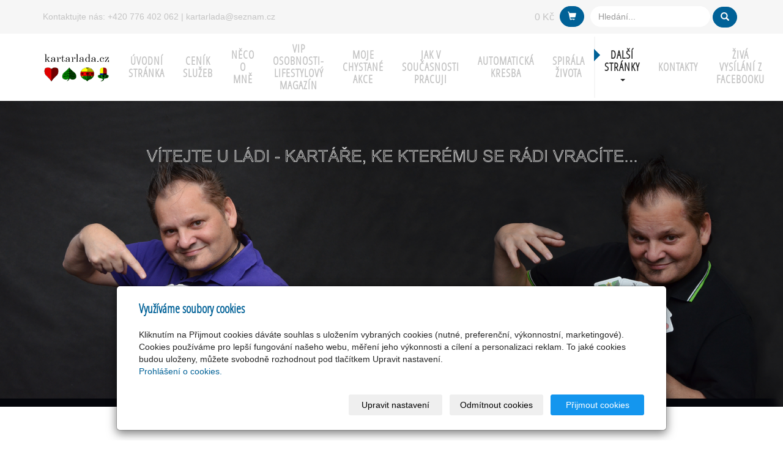

--- FILE ---
content_type: text/html; charset=utf-8
request_url: https://www.kartarlada.cz/inpage/diskuze/?p=1&r=1703955
body_size: 14206
content:
<!DOCTYPE html>
<html lang="cs">
<head>
  <meta charset="utf-8">
  <!--[if IEE]>
  <meta http-equiv="X-UA-Compatible" content="IE=edge,chrome=1">
  <![endif]-->
  <meta name="viewport" content="width=device-width, initial-scale=1">
          <meta name="description"
            content="   
Sem můžete psát návrhy na příští setkání nebo další postřehy a náměty ke zlepšení služeb či www stránek!">
      <meta name="robots" content="all">
  <meta name="template" content="HANAMI">
  <meta name="generator" content="inPage">
    
          <meta name="copyright" content="TORÁK LADISLAV">
      <meta name="author" content="TORÁK LADISLAV">
    
        <meta property="og:title" content="DISKUZE">

    <meta property="og:description" content="   
Sem můžete psát návrhy na příští setkání nebo další postřehy a náměty ke zlepšení služeb či www stránek!">

<meta property="og:type" content="website">
<meta property="og:url" content="https://www.kartarlada.cz/inpage/diskuze/?p=1&r=1703955">


    
  <title>DISKUZE</title>

          <link rel="shortcut icon" href="https://www.inpage.cz/assets/img/inpage/favicon.ico">
    
    
    
    <link type="text/css" rel="stylesheet" href="/vendor/fontawesome-4.7/css/font-awesome.min.css">
    <link type="text/css" rel="stylesheet" media="screen" href="/vendor/blueimp-gallery/css/blueimp-gallery.min.css">
    <link type="text/css" rel="stylesheet" media="screen" href="/vendor/blueimp-bootstrap-image-gallery/css/bootstrap-image-gallery.min.css">
    <link type="text/css" rel="stylesheet" media="screen" href="/vendor/bootstrap-3.4/dist/css/bootstrap.min.css">

          <link type="text/css" rel="stylesheet" media="screen" href="/assets/theme16/css/main.css?v=20210103">
      <link rel="stylesheet" type="text/css" media="screen" href="/assets/filter-colors.css?v=20210103">
      <link rel="stylesheet" type="text/css" media="screen" href="/assets/sections.css?v=20210103">
      <link rel="stylesheet" type="text/css" media="screen" href="/assets/theme16/sections.css?v=20210103">
      <link rel="stylesheet" type="text/css" media="screen" href="/styl/1/">

          
    <link rel="stylesheet" type="text/css" media="print" href="/styl/2/">

          <link rel="stylesheet" type="text/css" media="screen" href="/styl/3/">
    
    <script type="text/javascript" src="/vendor/jquery/dist/jquery.min.js"></script>
    <script type="text/javascript" src="/vendor/jquery-placeholder/jquery.placeholder.min.js"></script>
    <script type="text/javascript" src="/vendor/jquery-match-height/jquery.matchHeight-min.js"></script>
    <script type="text/javascript" src="/vendor/bootstrap-3.4/dist/js/bootstrap.min.js"></script>
    <script type="text/javascript" src="/vendor/blueimp-gallery/js/jquery.blueimp-gallery.min.js"></script>
    <script type="text/javascript" src="/vendor/blueimp-bootstrap-image-gallery/js/bootstrap-image-gallery.min.js"></script>
    <script type="text/javascript" src="/vendor/images-loaded/imagesloaded.pkgd.min.js"></script>
    <script type="text/javascript" src="/vendor/magic-grid/dist/magic-grid.min.js"></script>

    <script type="text/javascript" src="/assets/theme16/js/main.js?v=20210103"></script>
    <script type="text/javascript" src="/assets/js/magicgrid.js?v=20220517"></script>
    <script type="text/javascript" src="/assets/js/dynamic.js?v=20220131"></script>

                <link href="/assets/cookies/css/main-3.4.css" rel="stylesheet" type="text/css" media="screen">
    
    <script src="/assets/cookies/js/main.js?v=20210103"></script>

    <script type="text/javascript">
        window.ca = JSON.parse('{"necessary":1,"functional":0,"performance":0,"marketing":0}');
    </script>
        
                <script>
    window.dataLayer = window.dataLayer || [];
    function gtag(){dataLayer.push(arguments);}

    gtag('consent', 'default', {
        'analytics_storage': 'denied',
        'ad_storage': 'denied',
        'ad_user_data': 'denied',
        'ad_personalization': 'denied'
    });

    gtag('js', new Date());
</script>


                        </head>

<body id="article-399236" class="frontend template16 article-detail">

    

    
  <!-- HEADER -->

  <header>

    <!-- RIBBON -->

    <div id="top-ribbon">
      <div class="container">

        <!-- CONTACT -->

                      <span id="contactus" class="">
                                Kontaktujte nás:
                                  <!-- PHONE -->
                    +420 776 402 062                  <!-- /PHONE -->
                                                  |
                                                  <!-- MAIL -->
                    kartarlada@seznam.cz                  <!-- /MAIL -->
                                </span>
          


          
            <!-- /CONTACT -->
            <!-- SEARCH -->

            <div id="search-bar" class="">
                            <form class="hidden-xs hidden-sm" id="form-search" method="get"
                    action="/vyhledavani/">
                <input name="q" type="text" class="form-control"
                       placeholder="Hledání...">
                <button type="submit" class="btn btn-danger btn-s"
                        title="Hledat">
                        <span class="glyphicon glyphicon-search" aria-hidden="true">
                        </span>
                </button>
              </form>
              <button class="hidden-md hidden-lg btn btn-danger btn-s sm-search" title="Hledat">
                        <span class="glyphicon glyphicon-search" aria-hidden="true">
                        </span>
              </button>
            </div>

            <!-- /SEARCH -->

          
          
            <!-- BASKET -->

            <div id="basket" class="">
                <div class="form-group">
    <div class="input-group">
        <div id="cartsum">
      <span class="pad">
                      0 Kč            </span>
        </div>
        <div class="input-group-btn">
            <a class="btn btn-danger icon nav-icon-btn" href="/kosik/"
               title="Košík">
                <span class="glyphicon glyphicon-shopping-cart" aria-hidden="true"></span>
                            </a>
        </div>
    </div>
</div>            </div>

            <!-- /BASKET -->

          
          <!-- USER -->
                    <!-- /USER -->
      </div>
    </div>
    <div id="sm-search">
      <button type="button" class="close">x</button>
      <form id="small-search" method="get"
            action="/vyhledavani/">
        <input name="q" type="text" class="form-control" placeholder="Hledání...">
        <button type="submit" class="btn btn-danger btn-lg" title="Hledat">
          <span class="glyphicon glyphicon-search" aria-hidden="true"></span> Hledat        </button>
      </form>
    </div>

    <!-- /RIBBON -->
    <!-- NAVIGATION -->

    <nav class="navbar navbar-default">
      <div class="container">
                                          <div class="logo ">
                                            <a title="Kartář Láďa"
                         href="/">
                          <img src="/obrazek/3/logo-lada-png-168/" alt="Kartář Láďa">
                      </a>
                  </div>
                        
        <!-- TOP NAVI BUTTON -->

        <div class="navbar-header">
          <button class="navbar-toggle" aria-controls="navbar"
                  data-target="#navbar" data-toggle="collapse" type="button">
            <span class="sr-only">Menu</span>
            <span class="icon-bar"></span>
            <span class="icon-bar"></span>
            <span class="icon-bar"></span>
          </button>
        </div>

        <!-- /TOP NAVI BUTTON -->
        <!-- TOP NAVIGATION -->

        <div id="navbar" class="collapse navbar-collapse " role="navigation" aria-expanded="true" style="">
                    <ul class="nav navbar-nav">
                                                <li role="presentation" id="menu-item-186062">
                                          <a href="/">
                          ÚVODNÍ STRÁNKA                      </a>
                                    </li>
                                                <li role="presentation" id="menu-item-188185">
                                          <a href="/rubrika/ceny-za-sluzby/">
                          CENÍK SLUŽEB                      </a>
                                    </li>
                                                <li role="presentation" id="menu-item-343549">
                                          <a href="/inpage/neco-o-mne/">
                          NĚCO O MNĚ                      </a>
                                    </li>
                                                <li role="presentation" id="menu-item-393834">
                                          <a href="/inpage/vip-osobnosti/">
                          VIP osobnosti-Lifestylový magazín                      </a>
                                    </li>
                                                <li role="presentation" id="menu-item-288143">
                                          <a href="/inpage/akce/">
                          MOJE  CHYSTANÉ  AKCE                      </a>
                                    </li>
                                                <li role="presentation" id="menu-item-363600">
                                          <a href="/inpage/jak-v-soucasnosti-pracuji/">
                          JAK V SOUČASNOSTI PRACUJI                      </a>
                                    </li>
                                                <li role="presentation" id="menu-item-363795">
                                          <a href="/inpage/automaticka-kresba/">
                          AUTOMATICKÁ KRESBA                      </a>
                                    </li>
                                                <li role="presentation" id="menu-item-425010">
                                          <a href="/inpage/spirale-zivota/">
                          Spirála života                      </a>
                                    </li>
                                                <li role="presentation" id="menu-item-381434" class="dropdown active">
                                          <a href="/inpage/dalsi-stranky/" class="dropdown-toggle" data-toggle="dropdown">
                          Další stránky <span class="caret"></span>
                      </a>
                      <!-- SUBNAVI -->
                      <ul class="dropdown-menu level2 v" role="menu">
                        <li class="container">
                          <ul>
                                                              <li id="submenu-item-381427">
                                  <a href="/inpage/videozaznamy-z-tv-vysilani/">
                                      VIDEOZÁZNAMY Z TV VYSÍLÁNÍ                                  </a>
                                </li>
                                                              <li id="submenu-item-381429" class="active">
                                  <a href="/inpage/diskuze/">
                                      DISKUZE                                  </a>
                                </li>
                                                              <li id="submenu-item-341345">
                                  <a href="/inpage/otmar-dvorak-a-lada-kartar-v-tv/">
                                      ROZHOVORY                                  </a>
                                </li>
                                                        </ul>
                        </li>
                      </ul>
                      <!-- /SUBNAVI -->
                                    </li>
                                                <li role="presentation" id="menu-item-338578">
                                          <a href="/inpage/momentalne-nejblizsi-akce/">
                          KONTAKTY                      </a>
                                    </li>
                                                <li role="presentation" id="menu-item-381345">
                                          <a href="/inpage/ziva-vysilani-z-fb/">
                          ŽIVÁ VYSÍLÁNÍ Z FACEBOOKU                      </a>
                                    </li>
              
          </ul>
        </div>

        <!-- /TOP NAVIGATION -->

      </div>
    </nav>

    <!-- /NAVIGATION -->

  </header>

  <!-- /HEADER -->
  <!-- WRAP -->

  <div id="wrap">
    <div id="border">

                    
            <!-- PICT MOTIVE -->

            <div id="motive" class="">
                            <div class="container">
                <div id="motto">
                                    </div>
              </div>
            </div>

            <!-- /PICT MOTIVE -->

                    
                                                
      <!-- CONTENT -->

      <div class="container">
        <div class="row">
          <div id="content">
            <main class="col-lg-12">

              <!-- ARTICLE -->

              <article>
                  <div class="">
        <ol id="breadcrumb" class="breadcrumb">
        <li><a href="/">Úvodní stránka</a></li>

        
        <li class="active">DISKUZE</li>
    </ol>
</div>

<div id="mainContent" class="nocomment">
    <div class="">
                        <p style="text-align: center;"><span style="font-size: 14pt;"><em></em></span></p>
<p style="text-align: center;"><strong><span style="font-size: 14pt;"><em>Sem můžete psát návrhy na příští setkání nebo další postřehy a náměty ke zlepšení služeb či www stránek!</em></span></strong></p>    </div>

    
    
    </div>

<a id="comments"></a>

<div class="div-comments ">
    
    
                        <h2 class="subtitle">Přehled komentářů</h2>
            <ul id="list-comments" class="media-list  ">

    
    
    
        <li class="media">
            <div class="media-body">
                <h3 class="media-heading" id="comment-1711250">
                    Bledý                </h3>
                <p class="text-muted"><span class="date">3. 3. 2024 23:20:25</span>
                    <span class="vertical-line">|</span>
                    <strong class="author">
                        Michal                    </strong>
                </p>
                <p class="comment">Dobrý večer chtěl bych se zeptat co to znamená že když se podívám do člověka tak vidím jeho minulosti a budoucnosti co to znamená  chtěl bych se zeptat jeslí mi stím nějak neporadite  ja si myslím že mam v sobě nějaký dar ale ma mevim co to je </p>
                <p class="buttonanswer">
                                                                            </p>
            </div>
        </li>

        
    
        <li class="media">
            <div class="media-body">
                <h3 class="media-heading" id="comment-1710849">
                    Zamotany život                </h3>
                <p class="text-muted"><span class="date">14. 1. 2024 9:09:10</span>
                    <span class="vertical-line">|</span>
                    <strong class="author">
                        Jana                    </strong>
                </p>
                <p class="comment">Dobry den. Ráda bych byla v rodové linii posledni kde se vše motá a promiňte za výraz  sere. Diky manipulatorovi jsem se dostala do ne dobre situace. Myslim si, že je to vše z prenatalniho stavu a rodové linie. Umite s timto pracovat? Děkuji  </p>
                <p class="buttonanswer">
                                                                            </p>
            </div>
        </li>

        
    
        <li class="media">
            <div class="media-body">
                <h3 class="media-heading" id="comment-1710801">
                    Odstranění                </h3>
                <p class="text-muted"><span class="date">6. 1. 2024 14:32:33</span>
                    <span class="vertical-line">|</span>
                    <strong class="author">
                        Jana                    </strong>
                </p>
                <p class="comment">Dobry den. Prosim potrebovala bych  asi odstranit negativni energie a sejmuti kletby. T: 603911494 dekuji </p>
                <p class="buttonanswer">
                                                                            </p>
            </div>
        </li>

        
    
        <li class="media">
            <div class="media-body">
                <h3 class="media-heading" id="comment-1709707">
                    Výklad                </h3>
                <p class="text-muted"><span class="date">13. 11. 2023 11:04:41</span>
                    <span class="vertical-line">|</span>
                    <strong class="author">
                        Sandra                    </strong>
                </p>
                <p class="comment">Dobrý den Láďo kontaktovala jsem vás už i na fb  muhli by jsme se setkat s pozdravem Gorolova Sandra </p>
                <p class="buttonanswer">
                                                                            </p>
            </div>
        </li>

        
    
        <li class="media">
            <div class="media-body">
                <h3 class="media-heading" id="comment-1709680">
                    Výklad karet                </h3>
                <p class="text-muted"><span class="date">7. 11. 2023 16:10:35</span>
                    <span class="vertical-line">|</span>
                    <strong class="author">
                        Dana Podlipná                    </strong>
                </p>
                <p class="comment">Dobrý den prosím o výklad karet a to co jste mi předpověděl se mi splnilo prosím kdy by se vám hodil výklad?Děkuji s pozdravem Dana Podlipná. </p>
                <p class="buttonanswer">
                                                                            </p>
            </div>
        </li>

        
    
        <li class="media">
            <div class="media-body">
                <h3 class="media-heading" id="comment-1709669">
                    Věštba karet                </h3>
                <p class="text-muted"><span class="date">4. 11. 2023 22:20:29</span>
                    <span class="vertical-line">|</span>
                    <strong class="author">
                        Dana Podlipná                    </strong>
                </p>
                <p class="comment">Dobrý večer chtěla bych vás poprosit o věštbu z karet kdy by jste měl čas s pozdravem Dana Podlipná. </p>
                <p class="buttonanswer">
                                                                            </p>
            </div>
        </li>

        
    
        <li class="media">
            <div class="media-body">
                <h3 class="media-heading" id="comment-1709373">
                    Černa Louka                </h3>
                <p class="text-muted"><span class="date">9. 9. 2023 12:57:22</span>
                    <span class="vertical-line">|</span>
                    <strong class="author">
                        Šárka                    </strong>
                </p>
                <p class="comment">Zdravim vás Láďo,<br />
Budete 16.9.2923 v Ostravě taky přítomen?<br />
Pokud ano,těším se na vás s výkladem atd.<br />
<br />
<br />
</p>
                <p class="buttonanswer">
                                                                            </p>
            </div>
        </li>

        
    
        <li class="media">
            <div class="media-body">
                <h3 class="media-heading" id="comment-1709245">
                    Výklad karet                </h3>
                <p class="text-muted"><span class="date">15. 8. 2023 12:17:23</span>
                    <span class="vertical-line">|</span>
                    <strong class="author">
                        Michaela Kantorová                    </strong>
                </p>
                <p class="comment">Dobrý den, pane Láďo.<br />
Srdečně  Vás zdravím a poprosím po více než 4 měsících znovu o výklad karet na 15 minut, ať vím alespoň trochu, co v životě dál. Platbu zašlu na Váš účet během dneška. <br />
Děkuji, hezký den<br />
Michaela </p>
                <p class="buttonanswer">
                                                                            </p>
            </div>
        </li>

        
    
        <li class="media">
            <div class="media-body">
                <h3 class="media-heading" id="comment-1708168">
                    Freedom cesta tygra kolekce ordeal to chápu                </h3>
                <p class="text-muted"><span class="date">6. 6. 2023 18:09:25</span>
                    <span class="vertical-line">|</span>
                    <strong class="author">
                        Jakub                    </strong>
                </p>
                <p class="comment">Ahoj lado jsem po dlouhé cestě a donesl jsem dílo a zajímavé techniky a potřeboval bych sezení a podklady který by dolozily cestu popisove afirmace karty vedmy poradna a Magdalena Kubíčková bavit se chci beze slov a platit můžu v %z díla učení utajované hlavy město kozlany pražská 251 okres Plzeň sever a dílo je tak do trezoru a já zralý na hotel a doživotní klid telefon 737 696 466 jakub a díky za celou cestu sem byl si semnou tak to vracím </p>
                <p class="buttonanswer">
                                                                            </p>
            </div>
        </li>

        
    
        <li class="media">
            <div class="media-body">
                <h3 class="media-heading" id="comment-1707593">
                    Vesteni                </h3>
                <p class="text-muted"><span class="date">12. 4. 2023 20:56:52</span>
                    <span class="vertical-line">|</span>
                    <strong class="author">
                        Miroslava                    </strong>
                </p>
                <p class="comment">Chctela bych  vic vědet o sve buducnost.</p>
                <p class="buttonanswer">
                                                                            </p>
            </div>
        </li>

        
    
        <li class="media">
            <div class="media-body">
                <h3 class="media-heading" id="comment-1707586">
                    Vztah                </h3>
                <p class="text-muted"><span class="date">12. 4. 2023 13:12:37</span>
                    <span class="vertical-line">|</span>
                    <strong class="author">
                        Michal Všechovský                    </strong>
                </p>
                <p class="comment">Ahoj Kartar Lada mohl bych se optat tvých vzácných milých a krásných kartiček jaké to bude mezi námi Michal Všechovský a Kati Novotna  s naším partnerstvím jestli nám to  vydrží či nám to nevydrží  mám se bát či se bát nemám děkuji ti za skvělý výklad tvůj a tvých kartiček</p>
                <p class="buttonanswer">
                                                                            </p>
            </div>
        </li>

        
    
        <li class="media">
            <div class="media-body">
                <h3 class="media-heading" id="comment-1707502">
                    Astrovikend v Brne                </h3>
                <p class="text-muted"><span class="date">29. 3. 2023 4:58:26</span>
                    <span class="vertical-line">|</span>
                    <strong class="author">
                        Nadezda Rouschal                    </strong>
                </p>
                <p class="comment">Dobry den,<br />
mam zajem o vyklad z karet. Budete v Brne na Astrovikendu 15.-16.4. ? Nevim, jaky casovy prostor mi muzete nabidnout. Chtela bych se  s Vami dohodnout na konkretni termin.<br />
<br />
Dekuji moc a zdravim!</p>
                <p class="buttonanswer">
                                                                            </p>
            </div>
        </li>

        
    
        <li class="media">
            <div class="media-body">
                <h3 class="media-heading" id="comment-1706792">
                    Vicos                </h3>
                <p class="text-muted"><span class="date">19. 11. 2022 1:28:16</span>
                    <span class="vertical-line">|</span>
                    <strong class="author">
                        Monika                    </strong>
                </p>
                <p class="comment">Bude zase dobře se sestrou?</p>
                <p class="buttonanswer">
                                                                            </p>
            </div>
        </li>

        
    
        <li class="media">
            <div class="media-body">
                <h3 class="media-heading" id="comment-1706710">
                    Výklad                </h3>
                <p class="text-muted"><span class="date">27. 10. 2022 16:29:39</span>
                    <span class="vertical-line">|</span>
                    <strong class="author">
                        Martina                    </strong>
                </p>
                <p class="comment">Prosím o tel.výklad karet na vztah.děkuji.</p>
                <p class="buttonanswer">
                                                                            </p>
            </div>
        </li>

        
    
        <li class="media">
            <div class="media-body">
                <h3 class="media-heading" id="comment-1706635">
                    Výklad                </h3>
                <p class="text-muted"><span class="date">2. 10. 2022 17:08:04</span>
                    <span class="vertical-line">|</span>
                    <strong class="author">
                        Věra Skokanová                    </strong>
                </p>
                <p class="comment">Zdravím Ládíku, moc bych prosila objednat dceru na výklad karet, osobní kontakt a na 30minut. Dcera studuje v Praze, tak by nebyl problém se sejít. Kdy by jste měl čas prosím? Nejlépe co nejdřím. Moc moc děkuji❤️</p>
                <p class="buttonanswer">
                                                                            </p>
            </div>
        </li>

        
    
        <li class="media">
            <div class="media-body">
                <h3 class="media-heading" id="comment-1706615">
                    Spirála života                </h3>
                <p class="text-muted"><span class="date">25. 9. 2022 20:59:50</span>
                    <span class="vertical-line">|</span>
                    <strong class="author">
                        Eva Marková                    </strong>
                </p>
                <p class="comment">Dobrý den, chtěla bych si u Vás objednat spirálu života děkuji za odpověď Marková </p>
                <p class="buttonanswer">
                                                                            </p>
            </div>
        </li>

        
    
        <li class="media">
            <div class="media-body">
                <h3 class="media-heading" id="comment-1706603">
                    Spirála života                </h3>
                <p class="text-muted"><span class="date">22. 9. 2022 9:42:59</span>
                    <span class="vertical-line">|</span>
                    <strong class="author">
                        Eva Marková                    </strong>
                </p>
                <p class="comment">Dobrý den, mohla bych poprosit spirálu života. Akorád jsem z Třince tak nevím jak tato služba bude probíhat děkuji za odpověď Marková Eva </p>
                <p class="buttonanswer">
                                                                            </p>
            </div>
        </li>

        
    
        <li class="media">
            <div class="media-body">
                <h3 class="media-heading" id="comment-1706434">
                    Výklad karet                </h3>
                <p class="text-muted"><span class="date">14. 8. 2022 19:56:30</span>
                    <span class="vertical-line">|</span>
                    <strong class="author">
                        Barbora Stelzigová                    </strong>
                </p>
                <p class="comment">Dobrý den zajímá mě více info a cena za Váš výklad potřebuji vědět zda mě v budoucnu můj přítel /snoubenec podvede s jinou či mě třeba opustí . On narozen 13.6.1996 a já 28.2.1985 mé jméno Barbora ,přítelovo Petr on je blíženec já ryba. Číslo na mě je 776 321 630 děkuji Stelzigová </p>
                <p class="buttonanswer">
                                                                                     <a class="showanswer">Zobrazit odpovědi</a>
                                    </p>
            </div>
        </li>

                    <ul class="media-list   subcomments">

    
    
    
        <li class="media">
            <div class="media-body">
                <h3 class="media-heading" id="comment-1706529">
                    Re: Výklad karet                </h3>
                <p class="text-muted"><span class="date">29. 8. 2022 9:26:25</span>
                    <span class="vertical-line">|</span>
                    <strong class="author">
                        Barbora                    </strong>
                </p>
                <p class="comment">Dobrý den ceny a informace máte zde na stránkách sekce CENÍK SLUŽEB  https://www.kartarlada.cz/rubrika/ceny-za-sluzby/</p>
                <p class="buttonanswer">
                                                                            </p>
            </div>
        </li>

        
    
        <li class="media">
            <div class="media-body">
                <h3 class="media-heading" id="comment-1706469">
                    Re: Výklad karet                </h3>
                <p class="text-muted"><span class="date">20. 8. 2022 7:14:57</span>
                    <span class="vertical-line">|</span>
                    <strong class="author">
                        Barbora                    </strong>
                </p>
                <p class="comment">Tak vše info , ceny máte zde na webu sekce CENÍK SLUŽEB vše je <br />
  zde napsané. Případně zde píši telefon kde se můžete objednat 724267554.  <br />
S  pozdravem kartář Láďa</p>
                <p class="buttonanswer">
                                                                            </p>
            </div>
        </li>

        
    </ul>        
    
        <li class="media">
            <div class="media-body">
                <h3 class="media-heading" id="comment-1706380">
                    Vyklad                </h3>
                <p class="text-muted"><span class="date">9. 8. 2022 20:11:42</span>
                    <span class="vertical-line">|</span>
                    <strong class="author">
                        Marie                    </strong>
                </p>
                <p class="comment">Zdravím. Mohu se zeptat na výklad karet co se týče lásky vztahu žijí sama jen dru v práci. Přítel mě zemřel na rakovinu. Marus 52let Plzen</p>
                <p class="buttonanswer">
                                                                            </p>
            </div>
        </li>

        
    
        <li class="media">
            <div class="media-body">
                <h3 class="media-heading" id="comment-1706377">
                    Dobrý den                </h3>
                <p class="text-muted"><span class="date">9. 8. 2022 7:55:12</span>
                    <span class="vertical-line">|</span>
                    <strong class="author">
                        Marie                    </strong>
                </p>
                <p class="comment">Budete i ve Zlíně? Jaká je cena za celkový výklad karet.. V brzké době mě čeká operace a mám velký strach jako každý člověk.. Hezký de přeje Majka </p>
                <p class="buttonanswer">
                                                                            </p>
            </div>
        </li>

        
    
        <li class="media">
            <div class="media-body">
                <h3 class="media-heading" id="comment-1705779">
                    Dobrý den                </h3>
                <p class="text-muted"><span class="date">16. 7. 2022 12:24:17</span>
                    <span class="vertical-line">|</span>
                    <strong class="author">
                        Ludmila                    </strong>
                </p>
                <p class="comment">Měla bych zájem o výklad karet .Jak dlouho ještě takhle budu žít ? </p>
                <p class="buttonanswer">
                                                                            </p>
            </div>
        </li>

        
    
        <li class="media">
            <div class="media-body">
                <h3 class="media-heading" id="comment-1705778">
                    Zdraví                </h3>
                <p class="text-muted"><span class="date">16. 7. 2022 10:29:46</span>
                    <span class="vertical-line">|</span>
                    <strong class="author">
                        Hana                    </strong>
                </p>
                <p class="comment">Zdravím vás velice ráda bych se zeptala na moje zdraví na dálku velmi děkuji a přeji vám pěkný zbytek dne.Hana</p>
                <p class="buttonanswer">
                                                                            </p>
            </div>
        </li>

        
    
        <li class="media">
            <div class="media-body">
                <h3 class="media-heading" id="comment-1705761">
                    Re: Výklad na dálku                </h3>
                <p class="text-muted"><span class="date">12. 7. 2022 9:52:51</span>
                    <span class="vertical-line">|</span>
                    <strong class="author">
                        Marie                    </strong>
                </p>
                <p class="comment">Dobrý den Maruško volejte 724 267 554 a na všem se domluvíte.. Budu se těšit ...  </p>
                <p class="buttonanswer">
                                                                            </p>
            </div>
        </li>

        
    
        <li class="media">
            <div class="media-body">
                <h3 class="media-heading" id="comment-1705217">
                    Vyklad karet osobně                </h3>
                <p class="text-muted"><span class="date">24. 5. 2022 23:56:50</span>
                    <span class="vertical-line">|</span>
                    <strong class="author">
                        Jitka                    </strong>
                </p>
                <p class="comment">Dobry den, pane Láďo,mam zajem o vyklad karet ospbne v Praze..<br />
Dekuji.</p>
                <p class="buttonanswer">
                                                                                     <a class="showanswer">Zobrazit odpovědi</a>
                                    </p>
            </div>
        </li>

                    <ul class="media-list   subcomments">

    
    
    
        <li class="media">
            <div class="media-body">
                <h3 class="media-heading" id="comment-1705293">
                    Re: Vyklad karet osobně                </h3>
                <p class="text-muted"><span class="date">28. 5. 2022 4:38:42</span>
                    <span class="vertical-line">|</span>
                    <strong class="author">
                        Jitka                    </strong>
                </p>
                <p class="comment">Ano volejte 724 267 554 pro objednání termínu d mé pracovny . Děkuji a bbudu se těšit . Kartář Láďa</p>
                <p class="buttonanswer">
                                                                            </p>
            </div>
        </li>

        
    </ul>        
    
        <li class="media">
            <div class="media-body">
                <h3 class="media-heading" id="comment-1705186">
                    Výklad karet                </h3>
                <p class="text-muted"><span class="date">22. 5. 2022 9:23:31</span>
                    <span class="vertical-line">|</span>
                    <strong class="author">
                        Růženka                    </strong>
                </p>
                <p class="comment">Dobrý den prosim vás chtěla bych se zeptat ohledně vztahu co se týče vztahu jak dlouho mi vydrží a jestli potkám někoho nového nebo jestli jsem už potkala. Děkuji </p>
                <p class="buttonanswer">
                                                                            </p>
            </div>
        </li>

        
    
        <li class="media">
            <div class="media-body">
                <h3 class="media-heading" id="comment-1705174">
                    Výklad na dálku.                </h3>
                <p class="text-muted"><span class="date">20. 5. 2022 13:57:53</span>
                    <span class="vertical-line">|</span>
                    <strong class="author">
                        Vladimíra Jindrová                    </strong>
                </p>
                <p class="comment">Dobrý den, měla bych prosbu..Myslíte si,že by byl možný výklad na dálku?Velmi děkuji za odpověď.Preji báječné dny Jindrová</p>
                <p class="buttonanswer">
                                                                                     <a class="showanswer">Zobrazit odpovědi</a>
                                    </p>
            </div>
        </li>

                    <ul class="media-list   subcomments">

    
    
    
        <li class="media">
            <div class="media-body">
                <h3 class="media-heading" id="comment-1705182">
                    Re: Výklad na dálku.                </h3>
                <p class="text-muted"><span class="date">21. 5. 2022 14:20:12</span>
                    <span class="vertical-line">|</span>
                    <strong class="author">
                        Vladimíra                    </strong>
                </p>
                <p class="comment">Dobrý  den určitě ano mrkněte na ceník na stránkách je tam vše napsané případně volejte 724 267 554 pro objednání  ano výklad na dálku je možný . Děkuji  kartář Láďa</p>
                <p class="buttonanswer">
                                                                            </p>
            </div>
        </li>

        
    </ul>        
    
        <li class="media">
            <div class="media-body">
                <h3 class="media-heading" id="comment-1704822">
                    Výklad karet                </h3>
                <p class="text-muted"><span class="date">7. 4. 2022 12:24:33</span>
                    <span class="vertical-line">|</span>
                    <strong class="author">
                        Jana Setínková                    </strong>
                </p>
                <p class="comment">Měla bych zájem o výklad karet .dekuji</p>
                <p class="buttonanswer">
                                                                                     <a class="showanswer">Zobrazit odpovědi</a>
                                    </p>
            </div>
        </li>

                    <ul class="media-list   subcomments">

    
    
    
        <li class="media">
            <div class="media-body">
                <h3 class="media-heading" id="comment-1704889">
                    Re: Výklad karet                </h3>
                <p class="text-muted"><span class="date">17. 4. 2022 11:22:17</span>
                    <span class="vertical-line">|</span>
                    <strong class="author">
                        jana                    </strong>
                </p>
                <p class="comment">Dobrý  den ano kdykoliv volejte 724 267 554 pro objednání . Děkuji . Kartář Láďa</p>
                <p class="buttonanswer">
                                                                            </p>
            </div>
        </li>

        
    </ul>        
    
        <li class="media">
            <div class="media-body">
                <h3 class="media-heading" id="comment-1704738">
                    Kurz automatické kresby                </h3>
                <p class="text-muted"><span class="date">17. 3. 2022 17:13:42</span>
                    <span class="vertical-line">|</span>
                    <strong class="author">
                        Marie                    </strong>
                </p>
                <p class="comment">dobrý den pane Láďo, <br />
na sobotu 19.3. jsem přihlášená na kurz automatické kresby, Napište mi prosím na telefon 733 799 794 adresu, kam se mám dostavit a čas, kdy kurz začíná.  děkuji a zdravím   Marie V.</p>
                <p class="buttonanswer">
                                                                            </p>
            </div>
        </li>

        
    
        <li class="media">
            <div class="media-body">
                <h3 class="media-heading" id="comment-1704640">
                    Žádost                </h3>
                <p class="text-muted"><span class="date">24. 2. 2022 20:20:14</span>
                    <span class="vertical-line">|</span>
                    <strong class="author">
                        Alena Nardelli                    </strong>
                </p>
                <p class="comment">Dobrý den, měla bych zájem o výklad karet.<br />
Bydlím Orlová-Lutyně</p>
                <p class="buttonanswer">
                                                                                     <a class="showanswer">Zobrazit odpovědi</a>
                                    </p>
            </div>
        </li>

                    <ul class="media-list   subcomments">

    
    
    
        <li class="media">
            <div class="media-body">
                <h3 class="media-heading" id="comment-1704647">
                    Re: Žádost                </h3>
                <p class="text-muted"><span class="date">26. 2. 2022 23:33:30</span>
                    <span class="vertical-line">|</span>
                    <strong class="author">
                        Alena                    </strong>
                </p>
                <p class="comment">Dobrá den Alenko ano volejte 724 267 554 a domluvíte si termín pro konzultaci a veškeré informace . Konzultace proběhne po telefonu . Děkuji a budu se těšit . Kartář Láďa</p>
                <p class="buttonanswer">
                                                                            </p>
            </div>
        </li>

        
    </ul>        
    
        <li class="media">
            <div class="media-body">
                <h3 class="media-heading" id="comment-1704612">
                    Rodinne záležitosti                </h3>
                <p class="text-muted"><span class="date">19. 2. 2022 16:52:56</span>
                    <span class="vertical-line">|</span>
                    <strong class="author">
                        Eva                    </strong>
                </p>
                <p class="comment">Dobrý den pane Láďo, termíny jsou<br />
21.2. Pondělí 14.30<br />
22.2. Úterý od 13- do 16hod.<br />
23.2. Středa od 13- do 16hod.<br />
Děkuji<br />
</p>
                <p class="buttonanswer">
                                                                                     <a class="showanswer">Zobrazit odpovědi</a>
                                    </p>
            </div>
        </li>

                    <ul class="media-list   subcomments">

    
    
    
        <li class="media">
            <div class="media-body">
                <h3 class="media-heading" id="comment-1704646">
                    Re: Rodinne záležitosti                </h3>
                <p class="text-muted"><span class="date">26. 2. 2022 23:31:42</span>
                    <span class="vertical-line">|</span>
                    <strong class="author">
                        Eva                    </strong>
                </p>
                <p class="comment">dobrý  den Evo volejte 724 267 554 a domluvíte si termín a dostanete veškeré informace pro objednání . Děkuji</p>
                <p class="buttonanswer">
                                                                            </p>
            </div>
        </li>

        
    </ul>        
    
        <li class="media">
            <div class="media-body">
                <h3 class="media-heading" id="comment-1704595">
                    Vyklad                </h3>
                <p class="text-muted"><span class="date">16. 2. 2022 16:30:54</span>
                    <span class="vertical-line">|</span>
                    <strong class="author">
                        Marcela                    </strong>
                </p>
                <p class="comment">Dobrý den,  vy děláte výklady? <br />
Pokud ano mohou být i na vztahy? <br />
Děkuju Marcela </p>
                <p class="buttonanswer">
                                                                                     <a class="showanswer">Zobrazit odpovědi</a>
                                    </p>
            </div>
        </li>

                    <ul class="media-list   subcomments">

    
    
    
        <li class="media">
            <div class="media-body">
                <h3 class="media-heading" id="comment-1704645">
                    Re: Vyklad                </h3>
                <p class="text-muted"><span class="date">26. 2. 2022 23:30:03</span>
                    <span class="vertical-line">|</span>
                    <strong class="author">
                        Macela                    </strong>
                </p>
                <p class="comment">Ano volejte 724 267 554 a domluvíte si termín na výklad . Budu se těšit . Kartář Láďa</p>
                <p class="buttonanswer">
                                                                            </p>
            </div>
        </li>

        
    </ul>        
    
        <li class="media">
            <div class="media-body">
                <h3 class="media-heading" id="comment-1704305">
                    Výklad karet.                </h3>
                <p class="text-muted"><span class="date">17. 1. 2022 15:28:54</span>
                    <span class="vertical-line">|</span>
                    <strong class="author">
                        Honza                    </strong>
                </p>
                <p class="comment">Dobrý den. Poprvé píši si o výklad karet. Moc by mi zajímalo co se děje z mou ženou. Pořád je pryč a i děti plakali kde pořád máma je. Chce se rozvést a já nechci. Miluji ji a děti ji pořád potřebuji. Ale ona jen samé já CHCI A NECHCI. Děkuji Honza z Plzně</p>
                <p class="buttonanswer">
                                                                            </p>
            </div>
        </li>

        
    
        <li class="media">
            <div class="media-body">
                <h3 class="media-heading" id="comment-1704151">
                    Osobní výklad                </h3>
                <p class="text-muted"><span class="date">3. 1. 2022 18:55:01</span>
                    <span class="vertical-line">|</span>
                    <strong class="author">
                        Ivans                    </strong>
                </p>
                <p class="comment">Dobrý den pane Láďo, prosím o výklad karet osobně. Mnohokrát děkuji a přeji mnoho úspěchů. Děkuji Ivana</p>
                <p class="buttonanswer">
                                                                                     <a class="showanswer">Zobrazit odpovědi</a>
                                    </p>
            </div>
        </li>

                    <ul class="media-list   subcomments">

    
    
    
        <li class="media">
            <div class="media-body">
                <h3 class="media-heading" id="comment-1704167">
                    Re: Osobní výklad                </h3>
                <p class="text-muted"><span class="date">6. 1. 2022 14:39:34</span>
                    <span class="vertical-line">|</span>
                    <strong class="author">
                        Ivans                    </strong>
                </p>
                <p class="comment">Dobrý den Ivano zavolejte 724 267 554 a domluvíte si osobní konzultaci .   Děkuji a budu se těšit kartář Láďa</p>
                <p class="buttonanswer">
                                                                            </p>
            </div>
        </li>

        
    </ul>        
    
        <li class="media">
            <div class="media-body">
                <h3 class="media-heading" id="comment-1704066">
                    Výklad                </h3>
                <p class="text-muted"><span class="date">19. 12. 2021 17:17:11</span>
                    <span class="vertical-line">|</span>
                    <strong class="author">
                        Eva Ružbacká                    </strong>
                </p>
                <p class="comment">Zdravím, našla jsem Vás díky jednomu společnému příteli nebo spíš přítelkyni na fb. Měla bych zájem o výklad. Jsem nyní v nelehké situaci a potřebovala bych poradit. Díky za odpověď Ružbacká </p>
                <p class="buttonanswer">
                                                                                     <a class="showanswer">Zobrazit odpovědi</a>
                                    </p>
            </div>
        </li>

                    <ul class="media-list   subcomments">

    
    
    
        <li class="media">
            <div class="media-body">
                <h3 class="media-heading" id="comment-1704145">
                    Re: Výklad                </h3>
                <p class="text-muted"><span class="date">2. 1. 2022 15:30:15</span>
                    <span class="vertical-line">|</span>
                    <strong class="author">
                        Eva                    </strong>
                </p>
                <p class="comment">Dobrý den Evo  ano objednejte se a domluvte si termín na čísle 724 267 554 od 3 ledna 2022 už pracuji jak osobní konzultace tak i po telefonu  . Děkuji a budu se těšit kartář Láďa </p>
                <p class="buttonanswer">
                                                                            </p>
            </div>
        </li>

        
    </ul>        
    
        <li class="media">
            <div class="media-body">
                <h3 class="media-heading" id="comment-1703955">
                    Dotaz.                </h3>
                <p class="text-muted"><span class="date">15. 12. 2021 15:03:05</span>
                    <span class="vertical-line">|</span>
                    <strong class="author">
                        Kristýna Vychodilová                    </strong>
                </p>
                <p class="comment">Dobrý den, vyložil by jste mi prosím karty, děkuju za odpověď s pozdravem VYCHODILOVÁ.</p>
                <p class="buttonanswer">
                                                                                     <a class="showanswer">Zobrazit odpovědi</a>
                                    </p>
            </div>
        </li>

                    <ul class="media-list   subcomments">

    
    
    
        <li class="media">
            <div class="media-body">
                <h3 class="media-heading" id="comment-1704144">
                    Re: Dotaz.                </h3>
                <p class="text-muted"><span class="date">2. 1. 2022 15:28:15</span>
                    <span class="vertical-line">|</span>
                    <strong class="author">
                        Kristýna                    </strong>
                </p>
                <p class="comment">Dobrý den ano   objednejte se a domluvte si termín na čísle 724 267 554 od 3 ledna 2022 už pracuji . Děkuji a budu se těšit kartář Láďa </p>
                <p class="buttonanswer">
                                                                            </p>
            </div>
        </li>

        
    </ul>        
    
        <li class="media">
            <div class="media-body">
                <h3 class="media-heading" id="comment-1703792">
                    Výklad                </h3>
                <p class="text-muted"><span class="date">29. 11. 2021 13:46:08</span>
                    <span class="vertical-line">|</span>
                    <strong class="author">
                        Martin                    </strong>
                </p>
                <p class="comment">Dobrý den,je možné se  objednat na výklad karet?Nejlépe osobní výklad,děkuji Martin   </p>
                <p class="buttonanswer">
                                                                                     <a class="showanswer">Zobrazit odpovědi</a>
                                    </p>
            </div>
        </li>

                    <ul class="media-list   subcomments">

    
    
    
        <li class="media">
            <div class="media-body">
                <h3 class="media-heading" id="comment-1703812">
                    Re: Výklad                </h3>
                <p class="text-muted"><span class="date">30. 11. 2021 21:02:11</span>
                    <span class="vertical-line">|</span>
                    <strong class="author">
                        Martin                    </strong>
                </p>
                <p class="comment">určitě ano pro objednání volejte 724 267 554 děkuji kartář Láďa</p>
                <p class="buttonanswer">
                                                                            </p>
            </div>
        </li>

        
    </ul>        
    
        <li class="media">
            <div class="media-body">
                <h3 class="media-heading" id="comment-1703636">
                    Výklad                </h3>
                <p class="text-muted"><span class="date">9. 11. 2021 9:07:40</span>
                    <span class="vertical-line">|</span>
                    <strong class="author">
                        Martina Dohnalová                    </strong>
                </p>
                <p class="comment">Dobrý den Láďo,<br />
prosím Vás, potřebovala bych Váš výklad. Mohli by jsme se nějak domluvit. <br />
Děkuji za odpověď <br />
Pěkný den Martina <br />
</p>
                <p class="buttonanswer">
                                                                                     <a class="showanswer">Zobrazit odpovědi</a>
                                    </p>
            </div>
        </li>

                    <ul class="media-list   subcomments">

    
    
    
        <li class="media">
            <div class="media-body">
                <h3 class="media-heading" id="comment-1703654">
                    Re: Výklad                </h3>
                <p class="text-muted"><span class="date">11. 11. 2021 23:10:54</span>
                    <span class="vertical-line">|</span>
                    <strong class="author">
                        Martina                    </strong>
                </p>
                <p class="comment">Martino volejte 724 267 554 a domluvíte se na konzultaci .<br />
</p>
                <p class="buttonanswer">
                                                                            </p>
            </div>
        </li>

        
    </ul>        
    
        <li class="media">
            <div class="media-body">
                <h3 class="media-heading" id="comment-1703178">
                    Výklad karet                </h3>
                <p class="text-muted"><span class="date">17. 10. 2021 18:28:06</span>
                    <span class="vertical-line">|</span>
                    <strong class="author">
                        Lenka                    </strong>
                </p>
                <p class="comment">Dobrý den, rada bych si objednala telefonicky výklad karet. Dekuji. Lenka</p>
                <p class="buttonanswer">
                                                                            </p>
            </div>
        </li>

        
    
        <li class="media">
            <div class="media-body">
                <h3 class="media-heading" id="comment-1703177">
                    Výklad karet                </h3>
                <p class="text-muted"><span class="date">17. 10. 2021 18:28:04</span>
                    <span class="vertical-line">|</span>
                    <strong class="author">
                        Lenka                    </strong>
                </p>
                <p class="comment">Dobrý den, rada bych si objednala telefonicky výklad karet. Dekuji. Lenka</p>
                <p class="buttonanswer">
                                                                                     <a class="showanswer">Zobrazit odpovědi</a>
                                    </p>
            </div>
        </li>

                    <ul class="media-list   subcomments">

    
    
    
        <li class="media">
            <div class="media-body">
                <h3 class="media-heading" id="comment-1703349">
                    Re: Výklad karet                </h3>
                <p class="text-muted"><span class="date">4. 11. 2021 14:27:44</span>
                    <span class="vertical-line">|</span>
                    <strong class="author">
                        Lenka                    </strong>
                </p>
                <p class="comment">Lenko volejte 724 267 554 a můžete se objednat . děkuji </p>
                <p class="buttonanswer">
                                                                            </p>
            </div>
        </li>

        
    </ul>        
    
        <li class="media">
            <div class="media-body">
                <h3 class="media-heading" id="comment-1703014">
                    Dotaz                </h3>
                <p class="text-muted"><span class="date">29. 9. 2021 9:06:40</span>
                    <span class="vertical-line">|</span>
                    <strong class="author">
                        Jarmila Kucharová                    </strong>
                </p>
                <p class="comment">Dobrý deň pane Láďo,chcela bysom sa opýtať či robíte výklad meilom, alebo i po telefone?<br />
Ďakujem za odpoveď Jarka</p>
                <p class="buttonanswer">
                                                                            </p>
            </div>
        </li>

        
    
        <li class="media">
            <div class="media-body">
                <h3 class="media-heading" id="comment-1702809">
                    Astrovikend Brno                </h3>
                <p class="text-muted"><span class="date">9. 9. 2021 16:34:23</span>
                    <span class="vertical-line">|</span>
                    <strong class="author">
                        Helena Sobotková                    </strong>
                </p>
                <p class="comment">Dobrý den pane Láďo, chci se zeptat, zda budete dělat osobní konzultace v Brně. Měla bych zájem o výklad. Děkuji za odpověď Helena</p>
                <p class="buttonanswer">
                                                                                     <a class="showanswer">Zobrazit odpovědi</a>
                                    </p>
            </div>
        </li>

                    <ul class="media-list   subcomments">

    
    
    
        <li class="media">
            <div class="media-body">
                <h3 class="media-heading" id="comment-1702814">
                    Re: Astrovikend Brno                </h3>
                <p class="text-muted"><span class="date">9. 9. 2021 21:31:16</span>
                    <span class="vertical-line">|</span>
                    <strong class="author">
                        Helena                    </strong>
                </p>
                <p class="comment">Paní Helenko volejte 724 267 554 pro objednání na konzultaci na určitý čas a den . Děkuji kartář Láďa</p>
                <p class="buttonanswer">
                                                                            </p>
            </div>
        </li>

        
    </ul>        
    
        <li class="media">
            <div class="media-body">
                <h3 class="media-heading" id="comment-1702281">
                    BEZNADĚJ                </h3>
                <p class="text-muted"><span class="date">9. 8. 2021 17:54:40</span>
                    <span class="vertical-line">|</span>
                    <strong class="author">
                        Renata                    </strong>
                </p>
                <p class="comment">Dobrý den, už několik let můj život provází jen starosti, problémy, smůla, nemoci a hodně žálem bolavé srdce <br />
</p>
                <p class="buttonanswer">
                                                                            </p>
            </div>
        </li>

        
    
        <li class="media">
            <div class="media-body">
                <h3 class="media-heading" id="comment-1701580">
                    Zdraví                </h3>
                <p class="text-muted"><span class="date">10. 7. 2021 7:37:25</span>
                    <span class="vertical-line">|</span>
                    <strong class="author">
                        Jiřina Beránková                    </strong>
                </p>
                <p class="comment">Dobrý den Ládiku, posíláte výklad karet i meilem??? Měla bych velký zájem, moc děkuji a přeji vše dobré a duhové </p>
                <p class="buttonanswer">
                                                                                     <a class="showanswer">Zobrazit odpovědi</a>
                                    </p>
            </div>
        </li>

                    <ul class="media-list   subcomments">

    
    
    
        <li class="media">
            <div class="media-body">
                <h3 class="media-heading" id="comment-1702652">
                    Re:vše                </h3>
                <p class="text-muted"><span class="date">27. 8. 2021 20:15:40</span>
                    <span class="vertical-line">|</span>
                    <strong class="author">
                        Miroslava Fišerová                    </strong>
                </p>
                <p class="comment">Dobrý den Ládíku mohu se zeptat zda jde výklad karet po telefonu a odblokování čaker ,děkuji předem</p>
                <p class="buttonanswer">
                                                                            </p>
            </div>
        </li>

        
    </ul>        
    
        <li class="media">
            <div class="media-body">
                <h3 class="media-heading" id="comment-1701566">
                    Vyklad karet                </h3>
                <p class="text-muted"><span class="date">9. 7. 2021 15:01:25</span>
                    <span class="vertical-line">|</span>
                    <strong class="author">
                        Zuzana Mandincova                    </strong>
                </p>
                <p class="comment">Dobry den jsme dve kamaradky kterym se stala stejna veci a chteli by jsme Vas navštívit v nejblizsi dobe kdyby to slo dostala jsem na Vas kontakt od me kartarky z Karlovych Varu dekuji Zuzka</p>
                <p class="buttonanswer">
                                                                                     <a class="showanswer">Zobrazit odpovědi</a>
                                    </p>
            </div>
        </li>

                    <ul class="media-list   subcomments">

    
    
    
        <li class="media">
            <div class="media-body">
                <h3 class="media-heading" id="comment-1701634">
                    Re: Vyklad karet                </h3>
                <p class="text-muted"><span class="date">12. 7. 2021 8:21:29</span>
                    <span class="vertical-line">|</span>
                    <strong class="author">
                        Zuzana Mandincova                    </strong>
                </p>
                <p class="comment">Dobrý den Zuzko volejte 724 267 554 a na všem se domluvíme .  Děkuji a budu se těšit . Kartář Láďa</p>
                <p class="buttonanswer">
                                                                            </p>
            </div>
        </li>

        
    </ul>        
    
        <li class="media">
            <div class="media-body">
                <h3 class="media-heading" id="comment-1700664">
                    Výklad karet                </h3>
                <p class="text-muted"><span class="date">16. 6. 2021 6:00:04</span>
                    <span class="vertical-line">|</span>
                    <strong class="author">
                        Naděžda Troppova                    </strong>
                </p>
                <p class="comment">Dobrý den pane Láďo měla bych zájem o výklad karet všeho zdraví láska peníze vztahy rodina budoucnost děkuji  Naďa.</p>
                <p class="buttonanswer">
                                                                                     <a class="showanswer">Zobrazit odpovědi</a>
                                    </p>
            </div>
        </li>

                    <ul class="media-list   subcomments">

    
    
    
        <li class="media">
            <div class="media-body">
                <h3 class="media-heading" id="comment-1700666">
                    Re: Výklad karet                </h3>
                <p class="text-muted"><span class="date">16. 6. 2021 8:41:04</span>
                    <span class="vertical-line">|</span>
                    <strong class="author">
                        Naděžda                    </strong>
                </p>
                <p class="comment">tak prosím volejte 724267554 pro objednání děkuji </p>
                <p class="buttonanswer">
                                                                            </p>
            </div>
        </li>

        
    </ul>        
    
        <li class="media">
            <div class="media-body">
                <h3 class="media-heading" id="comment-1700578">
                    Výklad                </h3>
                <p class="text-muted"><span class="date">11. 6. 2021 8:05:11</span>
                    <span class="vertical-line">|</span>
                    <strong class="author">
                        Darina                    </strong>
                </p>
                <p class="comment">Dobrý den prosím mám zájem o výklad </p>
                <p class="buttonanswer">
                                                                                     <a class="showanswer">Zobrazit odpovědi</a>
                                    </p>
            </div>
        </li>

                    <ul class="media-list   subcomments">

    
    
    
        <li class="media">
            <div class="media-body">
                <h3 class="media-heading" id="comment-1700665">
                    Re: Výklad                </h3>
                <p class="text-muted"><span class="date">16. 6. 2021 8:39:59</span>
                    <span class="vertical-line">|</span>
                    <strong class="author">
                        darina                    </strong>
                </p>
                <p class="comment">tak prosím volejte 724267554 pro objednání  děkuji </p>
                <p class="buttonanswer">
                                                                            </p>
            </div>
        </li>

        
    </ul>        
    
        <li class="media">
            <div class="media-body">
                <h3 class="media-heading" id="comment-1700370">
                    AKCE                </h3>
                <p class="text-muted"><span class="date">24. 5. 2021 22:16:44</span>
                    <span class="vertical-line">|</span>
                    <strong class="author">
                        Lidka                    </strong>
                </p>
                <p class="comment">Ahojky Ládíku, nevíš přesné datum na další akce ? Že by jsi to napsal zde : Nadcházejíci akce, nejbližší akce. Nic jsem tu nenašla...Díky a přeji krásné dny Lidka*</p>
                <p class="buttonanswer">
                                                                            </p>
            </div>
        </li>

        
    
        <li class="media">
            <div class="media-body">
                <h3 class="media-heading" id="comment-1700331">
                    Spirála života                </h3>
                <p class="text-muted"><span class="date">21. 5. 2021 17:24:40</span>
                    <span class="vertical-line">|</span>
                    <strong class="author">
                        Hana                    </strong>
                </p>
                <p class="comment">Přeji krásný den, mohu poprosit o spirálu života? Děkuji Hana</p>
                <p class="buttonanswer">
                                                                                     <a class="showanswer">Zobrazit odpovědi</a>
                                    </p>
            </div>
        </li>

                    <ul class="media-list   subcomments">

    
    
    
        <li class="media">
            <div class="media-body">
                <h3 class="media-heading" id="comment-1700342">
                    Re: Spirála života                </h3>
                <p class="text-muted"><span class="date">22. 5. 2021 22:58:12</span>
                    <span class="vertical-line">|</span>
                    <strong class="author">
                        Hana                    </strong>
                </p>
                <p class="comment">Určitě Hani volejte 724 267 554 . Budu se těšit . Kartář Láďa</p>
                <p class="buttonanswer">
                                                                            </p>
            </div>
        </li>

        
    </ul>        
    
        <li class="media">
            <div class="media-body">
                <h3 class="media-heading" id="comment-1699322">
                    Výklad                </h3>
                <p class="text-muted"><span class="date">6. 4. 2021 18:04:32</span>
                    <span class="vertical-line">|</span>
                    <strong class="author">
                        Eva                    </strong>
                </p>
                <p class="comment">Dobrý den, měla bych zájem o výklad karet po telefonu. Děkuji Eva</p>
                <p class="buttonanswer">
                                                                            </p>
            </div>
        </li>

        
    
        <li class="media">
            <div class="media-body">
                <h3 class="media-heading" id="comment-1699084">
                    Prosím                </h3>
                <p class="text-muted"><span class="date">21. 3. 2021 9:00:07</span>
                    <span class="vertical-line">|</span>
                    <strong class="author">
                        Ludmila                    </strong>
                </p>
                <p class="comment">Můžu požádat o výklad karet , posíláte i do emailu? Děkuji. </p>
                <p class="buttonanswer">
                                                                                     <a class="showanswer">Zobrazit odpovědi</a>
                                    </p>
            </div>
        </li>

                    <ul class="media-list   subcomments">

    
    
    
        <li class="media">
            <div class="media-body">
                <h3 class="media-heading" id="comment-1699187">
                    Re: Prosím                </h3>
                <p class="text-muted"><span class="date">28. 3. 2021 9:47:19</span>
                    <span class="vertical-line">|</span>
                    <strong class="author">
                        Ludmila                    </strong>
                </p>
                <p class="comment">dobrý den vyklad karat dělám pouze po telefonu , po emailu nedělám a dělat nikdy nebudu . Pro bližší informace případně volejte 724 267 554 . Děkuji Láďa</p>
                <p class="buttonanswer">
                                                                            </p>
            </div>
        </li>

        
    </ul>        
    </ul>                <div id="pagination" class="paginator nocomment">
        <ul id="list-eshop-pagination" class="pagination">

                            <li class="disabled"><span>&laquo;</span></li>
            
                                                <li class="active"><span>1 <span class="sr-only">(current)</span></span></li>
                                                                <li>
                        <a class="" href="?p=2">2</a>
                    </li>
                            
                            <li>
                    <a class="" href="?p=2">»</a>
                </li>
                    </ul>
    </div>


            </div>
                  
                    <!-- MODALS -->

                    <div class="modal fade" id="addBasketModal" tabindex="-1" role="dialog"
                         aria-labelledby="addBasketLabel" aria-hidden="true">
                      <div class="centr">
                        <div class="modal-dialog">
                          <div class="modal-content">
                            <div class="modal-header">
                              <button type="button" class="close" data-dismiss="modal">
                                <span aria-hidden="true">&times;</span>
                                <span class="sr-only">Zavřít</span>
                              </button>
                              <h4 class="modal-title" id="addBasketLabel">
                                  Vložení zboží do košíku                              </h4>
                            </div>
                            <div class="modal-body">
                              <div role="alert" class="alert alert-success">
                                  Produkt byl úspěšně vložen do <a href="/kosik/" class="alert-link">košíku</a>                              </div>
                              <div class="row">
                                <div class="col-xs-12 col-sm-6 col-md-6 col-lg-4">
                                  <a id="addBasketModalImage" class="link-thumbnail" title=""
                                     href=""></a>
                                </div>
                                <div class="col-xs-12 col-sm-6 col-md-6 col-lg-7">
                                  <h2 id="addBasketModalTitle" class="subtitle" style="">
                                    &nbsp;</h2>
                                  <p id="addBasketModalVariant" class="description"></p>
                                  <dl class="price">
                                    <dd id="addBasketModalPrice"></dd>
                                  </dl>
                                </div>
                              </div>
                            </div>
                            <div class="modal-footer">
                              <a class="btn btn-primary"
                                 href="/kosik/">
                                  Zobrazit košík                              </a>
                              <button type="button" class="btn btn-default" data-dismiss="modal">
                                  Zpět do obchodu                              </button>
                            </div>
                          </div>
                        </div>
                      </div>
                    </div>

                    <div class="modal fade" id="addBasketModalError" tabindex="-1" role="dialog"
                         aria-labelledby="addBasketLabelError" aria-hidden="true">
                      <div class="centr">
                        <div class="modal-dialog">
                          <div class="modal-content">
                            <div class="modal-header">
                              <button type="button" class="close" data-dismiss="modal">
                                <span aria-hidden="true">&times;</span>
                                <span class="sr-only">Zavřít</span>
                              </button>
                              <h4 class="modal-title" id="addBasketLabelError">
                                  Vložení zboží do košíku                              </h4>
                            </div>
                            <div class="modal-body">
                              <div role="alert" class="alert alert-danger">
                                  Vložení produktu do košíku selhalo                              </div>
                            </div>
                            <div class="modal-footer">
                              <button type="button" class="btn btn-default" data-dismiss="modal">
                                  Zpět do obchodu                              </button>
                            </div>
                          </div>
                        </div>
                      </div>
                    </div>

                    <!-- /MODALS -->

                  
              </article>

                

              <!-- /ARTICLE -->

            </main>
          </div>
        </div>
      </div>

      <!-- /CONTENT -->

        
          <!-- SEPARATOR ONE -->

          <div id="separator" class="mod">
              <div id="panel-custom-1" class="panel panel-primary ">
                <div class="panel-heading">
            <h3 class="panel-title">KAM PŘÍŠTĚ?</h3>
        </div>
        <div class="panel-body">
            <p style="text-align: center;"><span style="font-size: 18pt; color: #000000;">Pravidelně za Vámi jezdím do měst a obcí po celém Česku.</span></p>
<p style="text-align: center;"><span style="font-size: 18pt; color: #000000;"></span></p>
<p style="text-align: center;"><span style="font-size: 18pt; color: #000000;">Kam mě kroky povedou příště? <strong>Záleží na Vás!</strong></span></p>
<p style="text-align: center;"><span style="font-size: 18pt; color: #000000;">Výklad karet, přednášky, kurzy a mnoho dalšího!</span></p>
<p style="text-align: center;"><span style="font-size: 18pt; color: #000000;">Kontaktujte mě <span style="text-decoration: underline;"><strong><span><a href="/inpage/diskuze/" title="Kam příště za Vámi?" style="color: #000000; text-decoration: underline;">ZDE</a> </span></strong></span>a domluvíme se!</span></p>        </div>
    </div>          </div>
          <!-- /SEPARATOR ONE -->

                        
    </div>
  </div>

  <!-- /WRAP -->
  <!-- FOOTER -->

  <footer class="col-lg-12">

    <!-- TOP -->
        <div class="container">

        
          <!-- CONTACT -->

          <div id="footer-contact" class="col-lg-3 ">
                        <h3>Kontakty</h3>
            <div class="row">
              <div class="col-xs-12">
                <ul class="list-footer-address">
                                          <li>
                        <i class="fa fa-fw text-primary fa-home"></i>
                          TORÁK LADISLAV                        <br>
                          Chrást 264  U kruhového objezdu, okres Mladá Boleslav                      </li>
                                                                            </ul>
              </div>
              <div class="col-xs-12">
                <ul class="list-footer-address">
                                          <li>
                        <i class="fa fa-fw text-primary fa-envelope"></i>
                          kartarlada@seznam.cz                      </li>
                                                              <li>
                        <i class="fa fa-fw text-primary fa-globe"></i>
                          <a href="http://www.kartarlada.cz" target="_blank">www.kartarlada.cz</a>                      </li>
                                                              <li>
                        <i class="fa fa-fw text-primary fa-phone"></i>
                          +420 776 402 062                      </li>
                                                                                
                                                                                                                                                                
                    
                                    </ul>
              </div>
            </div>
          </div>

          <!-- /CONTACT -->

                                
    </div>
        <!-- /TOP -->
    <!-- BOTTOM -->

      
        <!-- PLAIN -->
      <div class="">
          
        <div class="copy nomb">
          <div class="container">
            <p class="text-center" id="bar-footer">
              &copy; 2026 <a href="/">TORÁK LADISLAV</a>
                                                            </p>
          </div>
        </div>

        <!-- /PLAIN -->

        <!-- COPYRIGHT -->

          <div class="copy">
              <div class="container">
                  <p class="text-center" id="bar-poweredby">
                      <a id="i-logoinpage" href="https://www.inpage.cz" target="_blank" title="Webové stránky snadno - redakční systém inPage, vyzkoušení zdarma"><span>inPage</span></a>
                      -
                      <a target="_blank" href="https://www.inpage.cz/" title="Webové stránky snadno - redakční systém inPage, vyzkoušení zdarma">webové stránky</a> s AI, <a target="_blank" href="https://www.czechia.com/domeny/" title="Registrace domén">doména</a> a&nbsp;<a target="_blank" href="https://www.czechia.com/webhosting/" title="Webhosting CZECHIA.COM">webhosting</a> u jediného 5★ registrátora v ČR                  </p>
              </div>
          </div>

          <!-- /COPYRIGHT -->
      </div>
      
    <!-- /BOTTOM -->

  </footer>

  <!-- /FOOTER -->

    
      <div id="blueimp-gallery" class="blueimp-gallery blueimp-gallery-controls" data-use-bootstrap-modal="false">
        <div class="slides"></div>
        <h3 class="title">&nbsp;</h3>
        <a class="prev">‹</a>
        <a class="next">›</a>
        <a class="close">×</a>
        <a class="play-pause"></a>
        <ol class="indicator"></ol>
        <div class="modal fade">
          <div class="modal-dialog">
            <div class="modal-content">
              <div class="modal-header">
                <button type="button" class="close" aria-hidden="true">&times;</button>
                <h4 class="modal-title">&nbsp;</h4>
              </div>
              <div class="modal-body next"></div>
              <div class="modal-footer">
                <button type="button" class="btn btn-default pull-left prev">
                  <i class="glyphicon glyphicon-chevron-left"></i> Previous
                </button>
                <button type="button" class="btn btn-primary next">
                  Next <i class="glyphicon glyphicon-chevron-right"></i>
                </button>
              </div>
            </div>
          </div>
        </div>
      </div>

    
    
    <div id="imp"></div>
  <script type="text/javascript">
    var e = document.createElement("img");
    e.src = "/render/imp/";
    e.width = "1";
    e.height = "1";
    e.alt = "Hit counter";
    document.getElementById("imp").appendChild(e);

    $(document).ready(function () {
      var hash = window.location.hash;
      var parts = hash.split("-");
      if (parts[0] === "#comment") {
        var selector = "h3" + parts[0] + "-" + parts[1];
        $(selector).parents(".subcomments").show();
        $(selector).parents(".subcomments").prev().find("a:contains('Zobrazit odpovědi')").text("Skrýt odpovědi");
        $(document).scrollTop($(parts[0] + "-" + parts[1]).offset().top - ($(window).height() - $(parts[0] + "-" + parts[1]).parent().outerHeight(true)) / 2); // Scroll to comment
      }

      $(".showanswer").on('click', function () {
        $(this).parent().parent().parent().next().toggle();
        if ($(this).text() == 'Zobrazit odpovědi') {
          $(this).text("Skrýt odpovědi");
        } else {
          $(this).text("Zobrazit odpovědi");
        }
      });
    });
  </script>

    
    
        <div class="modal" id="cookiesModal" data-keyboard="false" aria-labelledby="cookiesModalLabel" style="display: none" aria-modal="true" role="dialog">
        <div class="modal-dialog modal-lg modal-dialog-centered modal-cookies">
            <div class="modal-content">
                <div class="modal-header">
                    <h2 class="modal-title" id="cookiesModalLabel">
                        Využíváme soubory cookies                    </h2>
                    <button type="button" class="close" data-dismiss="modal" data-bs-dismiss="modal" aria-label="Zavřít" id="closeModalButton" style="display: none">
                        <span class="button-close" aria-hidden="true"></span>
                    </button>
                </div>
                <div class="modal-body">
                    <div class="container-fluid" id="mainWindow">
                        <p class="cookies-text">
                            Kliknutím na Přijmout cookies dáváte souhlas s uložením vybraných cookies (nutné, preferenční, výkonnostní, marketingové). Cookies používáme pro lepší fungování našeho webu, měření jeho výkonnosti a cílení a personalizaci reklam. To jaké cookies budou uloženy, můžete svobodně rozhodnout pod tlačítkem Upravit nastavení.                            <br><a class="cookies-statement" href="https://ec.europa.eu/info/cookies_cs" target="_blank">Prohlášení o cookies.</a>
                        </p>
                    </div>
                    <div class="container-fluid" id="settingsWindow" style="display: none;">
                        <p class="cookies-text">Využíváme soubory cookies a další technologie pro lepší uživatelský zážitek na webu. Následující kategorie můžete povolit či zakázat a svůj výběr uložit.</p>
                        <div class="cookies-info">
                            <div class="cookies-option">
                                <button class="button-more">
                                    <span class="button-more-icon"></span>
                                    <span class="button-more-title">Nutné</span>
                                </button>
                                <div class="custom-control custom-switch form-check form-switch">
                                    <input type="checkbox" class="custom-control-input form-check-input" name="necessaryCheckbox" id="necessaryCheckbox" value="1" checked disabled>
                                    <label class="custom-control-label form-check-label" for="necessaryCheckbox">Povoleno</label>
                                </div>
                            </div>
                            <div class="cookies-details" style="display: none;">
                                <p>Tyto cookies jsou nezbytné pro zajištění základní funkčnosti webových stránek.</p>
                            </div>
                        </div>
                        <div class="cookies-info">
                            <div class="cookies-option">
                                <button class="button-more">
                                    <span class="button-more-icon"></span>
                                    <span class="button-more-title">Preferenční</span>
                                </button>
                                <div class="custom-control custom-switch form-check form-switch">
                                    <input type="checkbox" class="custom-control-input form-check-input" name="functionalCheckbox" id="functionalCheckbox" value="1">
                                    <label class="custom-control-label form-check-label" for="functionalCheckbox">
                                        <span class="label-off">Zakázáno</span>
                                        <span class="label-on">Povoleno</span>
                                    </label>
                                </div>
                            </div>
                            <div class="cookies-details" style="display: none;">
                                <p>Preferenční cookies slouží pro zapamatování nastavení vašich preferencí pro příští návštěvu.</p>
                            </div>
                        </div>
                        <div class="cookies-info">
                            <div class="cookies-option">
                                <button class="button-more">
                                    <span class="button-more-icon"></span>
                                    <span class="button-more-title">Výkonnostní</span>
                                </button>
                                <div class="custom-control custom-switch form-check form-switch">
                                    <input type="checkbox" class="custom-control-input form-check-input" name="performanceCheckbox" id="performanceCheckbox" value="1">
                                    <label class="custom-control-label form-check-label" for="performanceCheckbox">
                                        <span class="label-off">Zakázáno</span>
                                        <span class="label-on">Povoleno</span>
                                    </label>
                                </div>
                            </div>
                            <div class="cookies-details" style="display: none;">
                                <p>Výkonnostní cookies monitorují výkon celého webu.</p>
                            </div>
                        </div>
                        <div class="cookies-info">
                            <div class="cookies-option">
                                <button class="button-more">
                                    <span class="button-more-icon"></span>
                                    <span class="button-more-title">Marketingové</span>
                                </button>
                                <div class="custom-control custom-switch form-check form-switch">
                                    <input type="checkbox" class="custom-control-input form-check-input" name="marketingCheckbox" id="marketingCheckbox" value="1">
                                    <label class="custom-control-label form-check-label" for="marketingCheckbox">
                                        <span class="label-off">Zakázáno</span>
                                        <span class="label-on">Povoleno</span>
                                    </label>
                                </div>
                            </div>
                            <div class="cookies-details" style="display: none;">
                                <p>Marketingové a reklamní cookies se využívají k měření a analýze webu.</p>
                            </div>
                        </div>
                    </div>
                </div>
                <div class="modal-footer">
                    <button type="button" id="allowChoiceButton" class="btn btn-outline-secondary" style="display: none;">Uložit vybrané</button>
                    <button type="button" id="switchWindowButton" class="btn btn-outline-secondary">Upravit nastavení</button>
                    <button type="button" id="rejectAllButton" class="btn btn-outline-secondary">Odmítnout cookies</button>
                    <button type="button" id="allowAllButton" class="btn btn-primary">Přijmout cookies</button>
                </div>
            </div>
        </div>
    </div>
    <div class="cookies-settings-btn active" id="snippetWindow" style="display: none" >
        <button class="cookies-settings-btn__open openModalButton" aria-label="Open cookies settings">
            <span class="cookies-settings-btn__open-label">Nastavení cookies</span>
        </button>

        <button class="cookies-settings-btn__dismiss" id="closeSnippetButton" type="button" aria-label="Zavřít">
            <span class="cookies-settings-btn__dismiss-icon" aria-hidden="true"></span>
        </button>
    </div>
    <script>
        (function($) {
            "use strict"; // Start of use strict

            $(document).ready(function() {
                $('#cookiesModal').cookiesAgreement({
                    name: 'cookie-ag',
                    layout: 'bar',
                    redirect: true,
                    button: false,
                    callbacks: {
                        modal: {
                            open: function (options, close) {
                                                                $('#cookiesModal').modal({
                                    backdrop: options.layout === 'window' ? 'static' : false,
                                    keyboard: close
                                });
                                                            },
                            close: function () {
                                                                $('#cookiesModal').modal('hide');
                                                            },
                            button: function () {
                                                                $('#cookiesModal').on('hide.bs.modal', function () {
                                    $('#snippetWindow').addClass('active');
                                });
                                                            },

                        }
                    }
                });
            });
        })(jQuery); // End of use strict
    </script>

    
    </body>
</html>


--- FILE ---
content_type: text/css; charset=utf-8
request_url: https://www.kartarlada.cz/styl/1/
body_size: 1728
content:
/*homepage motive*/
#motive{
  background-color: #f5f5f5;
  background-image: url(/obrazek/3/banner10-jpg/);
}

/*motto*/
#motto #motto-title{
  color: #000000;
  
}

#motto #motto-title a{
  color: #000000;
 
}
#motto #motto-text{
  color: #e8e8e8;
   
}
/* ------------------------------------------------ BACKGROUNDS -- */

.navbar .dropdown-menu > li > a:hover,
.navbar .dropdown-menu > li > a:focus,
.navbar .dropdown-menu > .active > a,
.navbar .dropdown-menu > .active > a:hover,
.navbar .dropdown-menu > .active > a:focus,
a.abutton,
h3.ltype2,
 #list-rubrics li .subtitle.media-heading,
.btn-primary,
.btn-primary:hover,
.btn-primary:focus,
.btn-primary:active,
.btn-primary.active,
.open > .dropdown-toggle.btn-primary,
#topbar .btn-default,
#topbar .btn-default:hover,
#topbar .btn-default:focus,
#topbar .btn-default:active,
#topbar .btn-default.active,
#topbar .open > .dropdown-toggle.btn-default,
#basket .btn-danger,
#search-bar .btn-danger,
.dropdown.open ul.dropdown-menu,
.dropdown.active > ul.dropdown-menu,
span.cir,
.copy,
#list-comments h3.media-heading,
a.btn.btn-link,
.btn-warning,
.btn-warning.active,
.btn-warning.focus,
.btn-warning:active,
.btn-warning:focus,
.btn-warning:hover,
.open>.dropdown-toggle.btn-warning,
.label.label-stock1,
.product-label-special,
.btn-primary:hover,
.btn-primary:focus,
.btn-primary:active,
.btn-primary.active,
.open > .dropdown-toggle.btn-primary,
.btn-default,
.btn-danger,
.btn-danger:hover,
#eshop-products .more a.btn-default,
#tab-related .more a.btn-default,
.btn-default,
.btn-default:hover,
table#cart tbody tr td:first-child a.sremove,
#listdata.download li h2,
#listdata.folder li h2 {
    background-color: #006197;
}

.cc_container {
    background-color: #006197!important;
}

.navbar,
.navbar .navbar-nav > li > a:hover,
.navbar .navbar-nav > li > a:focus,
.navbar .navbar-nav > .active > a,
.navbar .navbar-nav > .active > a:hover,
.navbar .navbar-nav > .active > a:focus,
.navbar .navbar-nav > .disabled > a,
.navbar .navbar-nav > .disabled > a:hover,
.navbar .navbar-nav > .disabled > a:focus,
.navbar .navbar-nav > .open > a,
.navbar .navbar-nav > .open > a:hover,
.navbar .navbar-nav > .open > a:focus,
.breadcrumb,
#separator .cardbox {
    background-color: #fff;
}

.cardbox,
.nav-pills > li.active > a,
.nav-pills > li.active > a:hover,
.nav-pills > li.active > a:focus,
.label.label-stock2,
.label.label-stock3,
#listdata.download li .inside,
#listdata.folder li .inside,
#separator {
    background-color: #f6f6f6;
}

/* ----------------------------------------------- /BACKGROUNDS -- */

/* ------------------------------------------------------ FONTS -- */

.navbar .navbar-nav > li > a {
    font-weight: bold;
}

/* ------------------------------------------- COLORS -- */

body,
.navbar .navbar-text,
.navbar .navbar-nav > .active > a,
.navbar .navbar-nav > .active > a:hover,
.navbar .navbar-nav > .active > a:focus,
.navbar .navbar-nav > .disabled > a,
.navbar .navbar-nav > .disabled > a:hover,
.navbar .navbar-nav > .disabled > a:focus,
.navbar .navbar-nav > .open > a,
.navbar .navbar-nav > .open > a:hover,
.navbar .navbar-nav > .open > a:focus,
.breadcrumb > .active,
.label.label-stock3,
.label.label-stock2,
.thumbnail .caption,
#list-pages h4 {
    color: #252525;
}

a,
h1,
h2,
h3,
h4,
h5,
h6,
code,
a:hover,
#contact h4,
#favorite-links h3,
#random-image h3,
.nav-pills > li.active > a,
.nav-pills > li.active > a:hover,
.nav-pills > li.active > a:focus,
.thumbnail h2 a,
.price-current-vat,
.price-original-vat,
#cart a,
input[type=checkbox]:checked:after,
footer>.container>div:nth-of-type(even) h3 {
    color: #006197;
}

.navbar .dropdown-menu > li > a:hover,
.navbar .dropdown-menu > li > a:focus,
.navbar .dropdown-menu > .active > a,
.navbar .dropdown-menu > .active > a:hover,
.navbar .dropdown-menu > .active > a:focus,
a.abutton,
.btn-primary,
.btn-primary:hover,
.btn-primary:focus,
.btn-primary:active,
.btn-primary.active,
.open > .dropdown-toggle.btn-primary,
#listdata.download li h2 a,
#listdata.folder li h2 a,
ul.dropdown-menu a,
#topbar .btn-default:hover,
#topbar .btn-default:focus,
#topbar .btn-default:active,
#topbar .btn-default.active,
#topbar .open > .dropdown-toggle.btn-default,
#topbar .btn-default,
h3.ltype2 a,
 #list-rubrics li .subtitle.media-heading a {
    color: #fff;
}

.breadcrumb a,
.breadcumb a:hover,
.inside>p,
#list-rubrics .details,
.form-horizontal span.asterisk {
    color: #a3a3a3;
}

.navbar .navbar-nav > li > a,
#footer-contact .fa {
    color: #c4c4c4;
}

.icon-favourite {
    color: #f5bd00;
}

/* ------------------------------------------ /COLORS -- */
/* --------------------------------------- DECORATION -- */

.navbar a,
a.abutton,
a.abutton:hover,
#listdata.download h2 a,
#listdata.folder h2 a,
.subtitle.media-heading a {
    text-decoration: none;
}

/* -------------------------------------- /DECORATION -- */

.thumbnail .more {
    text-align: center;
}

/* ----------------------------------------------------- /FONTS -- */

/* ---------------------------------------------------- BORDERS -- */
.checkbox input#agreement, .checkbox input#heureka_reject {
    border-color: #006197;
}

/* ---------------------------------------- TRIANGLES -- */

.navbar-default li.active > a:before {
    border-left: 10px solid #006197;
}

.navbar-default li.active:hover > a:before {
    border-left: 10px solid #006197;
}

#panel-news .more a:after {
    border-top: 30px solid #006197; 
}

.goin:after {
    border-left: 10px solid #006197;
}

/* --------------------------------------- /TRIANGLES -- */
/* -------------------------------------------- COLOR -- */

.btn-primary,
.btn-primary:hover,
.btn-primary:focus,
.btn-primary:active,
.btn-primary.active,
.open > .dropdown-toggle.btn-primary,
#topbar .btn-default,
#basket .btn-danger,
#search-bar .btn-danger,
.btn-warning,
.btn-warning.active,
.btn-warning.focus,
.btn-warning:active,
.btn-warning:focus,
.btn-warning:hover,
.open>.dropdown-toggle.btn-warning,
.label.label-stock1,
.btn-primary:hover,
.btn-primary:focus,
.btn-primary:active,
.btn-primary.active,
.open > .dropdown-toggle.btn-primary,
.btn-danger,
.btn-danger:hover,
.btn-default,
.btn-default:hover,
table#cart tbody tr td:first-child a.sremove {
    border-color: #006197;
}

.navbar,
#separator ul#list-panel-news li {
    border-color:#fff;
}

.input-group-addon {
    border-color: #eee;
}

ul#list-panel-news li div p.description {
    border-color: #c7c7c7;
}

.thumbnail,
.label.label-stock2,
.label.label-stock3,
#separator #eshop-products .more a.btn-default {
    border-color: #f6f6f6;
}

/* ------------------------------------------- /COLOR -- */
/* -------------------------------------------- WIDTH -- */

ul#list-panel-news li div p.description,
.thumbnail,
.label.label-stock2,
.label.label-stock3,
#basket .btn-danger,
#search-bar .btn-danger {
    border-width: 1px;
}

/* ------------------------------------------- /WIDTH -- */
/* -------------------------------------------- STYLE -- */

.thumbnail,
.label.label-stock2,
.label.label-stock3,
#basket .btn-danger,
#search-bar .btn-danger {
    border-style: solid;
}

/* ------------------------------------------- /STYLE -- */
/* ------------------------------------------- RADIUS -- */

#eshop-products a.link-thumbnail,
#tab-related a.link-thumbnail {
    border-radius: 20px;
}

.input-group .form-control:last-child,
.input-group-addon:last-child,
.input-group-btn:first-child>.btn-group:not(:first-child)>.btn,
.input-group-btn:first-child>.btn:not(:first-child),
.input-group-btn:last-child>.btn,
.input-group-btn:last-child>.btn-group>.btn,
.input-group-btn:last-child>.dropdown-toggle {
    border-top-left-radius: 0;
    border-bottom-left-radius: 0;
}

/* ------------------------------------------ /RADIUS -- */

ul#list-panel-categories li.active > a{
    border-left-color: #006197;
}

/* --------------------------------------------------- /BORDERS -- */

/* ---------------------------------------------------- QUERIES -- */

@media (max-width: 991px) {
    ul.dropdown-menu li ul li {
        border-bottom: none;
        padding: 0px;
    }
}

@media (min-width: 768px) {

    .navbar-nav > li {
        border-left-color: #338db8;
        border-right-color: #338db8;
    }
    
}

/* --------------------------------------------------- /QUERIES -- */

--- FILE ---
content_type: text/css; charset=utf-8
request_url: https://www.kartarlada.cz/styl/3/
body_size: 96
content:
body { background: url("/obrazek/2/kartyrubgrey-jpg") repeat 0 0 #733F03; }